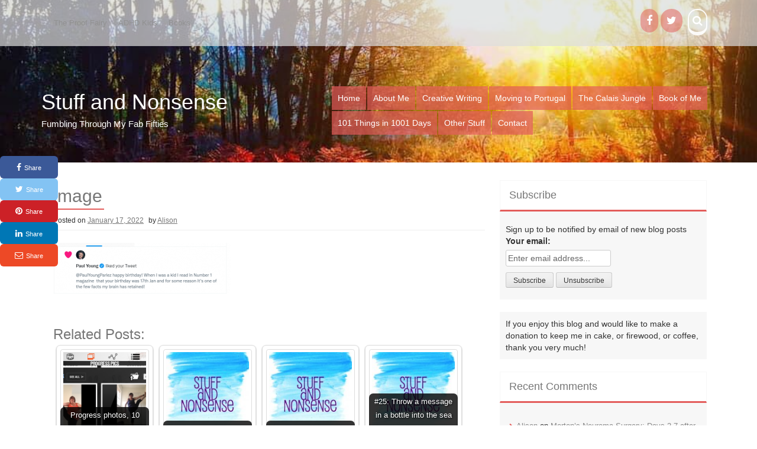

--- FILE ---
content_type: text/html; charset=UTF-8
request_url: http://www.alisonmthompson.co.uk/my-goals-for-2022/image-7
body_size: 78367
content:
<!DOCTYPE html>
<html lang="en-GB">
<head>
    <meta charset="UTF-8">
    <meta name="viewport" content="width=device-width, initial-scale=1">
    <link rel="profile" href="http://gmpg.org/xfn/11">
    <link rel="pingback" href="http://www.alisonmthompson.co.uk/xmlrpc.php">

    <meta name='robots' content='index, follow, max-image-preview:large, max-snippet:-1, max-video-preview:-1' />
	<style>img:is([sizes="auto" i], [sizes^="auto," i]) { contain-intrinsic-size: 3000px 1500px }</style>
	
	<!-- This site is optimized with the Yoast SEO plugin v24.0 - https://yoast.com/wordpress/plugins/seo/ -->
	<title>image - Stuff and Nonsense</title>
	<link rel="canonical" href="http://www.alisonmthompson.co.uk/my-goals-for-2022/image-7/" />
	<meta property="og:locale" content="en_GB" />
	<meta property="og:type" content="article" />
	<meta property="og:title" content="image - Stuff and Nonsense" />
	<meta property="og:url" content="http://www.alisonmthompson.co.uk/my-goals-for-2022/image-7/" />
	<meta property="og:site_name" content="Stuff and Nonsense" />
	<meta property="og:image" content="http://www.alisonmthompson.co.uk/my-goals-for-2022/image-7" />
	<meta property="og:image:width" content="616" />
	<meta property="og:image:height" content="176" />
	<meta property="og:image:type" content="image/png" />
	<meta name="twitter:card" content="summary_large_image" />
	<script type="application/ld+json" class="yoast-schema-graph">{"@context":"https://schema.org","@graph":[{"@type":"WebPage","@id":"http://www.alisonmthompson.co.uk/my-goals-for-2022/image-7/","url":"http://www.alisonmthompson.co.uk/my-goals-for-2022/image-7/","name":"image - Stuff and Nonsense","isPartOf":{"@id":"http://www.alisonmthompson.co.uk/#website"},"primaryImageOfPage":{"@id":"http://www.alisonmthompson.co.uk/my-goals-for-2022/image-7/#primaryimage"},"image":{"@id":"http://www.alisonmthompson.co.uk/my-goals-for-2022/image-7/#primaryimage"},"thumbnailUrl":"http://www.alisonmthompson.co.uk/wp-content/uploads/2022/01/image.png","datePublished":"2022-01-17T12:26:54+00:00","dateModified":"2022-01-17T12:26:54+00:00","breadcrumb":{"@id":"http://www.alisonmthompson.co.uk/my-goals-for-2022/image-7/#breadcrumb"},"inLanguage":"en-GB","potentialAction":[{"@type":"ReadAction","target":["http://www.alisonmthompson.co.uk/my-goals-for-2022/image-7/"]}]},{"@type":"ImageObject","inLanguage":"en-GB","@id":"http://www.alisonmthompson.co.uk/my-goals-for-2022/image-7/#primaryimage","url":"http://www.alisonmthompson.co.uk/wp-content/uploads/2022/01/image.png","contentUrl":"http://www.alisonmthompson.co.uk/wp-content/uploads/2022/01/image.png","width":616,"height":176},{"@type":"BreadcrumbList","@id":"http://www.alisonmthompson.co.uk/my-goals-for-2022/image-7/#breadcrumb","itemListElement":[{"@type":"ListItem","position":1,"name":"Home","item":"http://www.alisonmthompson.co.uk/"},{"@type":"ListItem","position":2,"name":"My Goals for 2022","item":"http://www.alisonmthompson.co.uk/my-goals-for-2022"},{"@type":"ListItem","position":3,"name":"image"}]},{"@type":"WebSite","@id":"http://www.alisonmthompson.co.uk/#website","url":"http://www.alisonmthompson.co.uk/","name":"Stuff and Nonsense","description":"Fumbling Through My Fab Fifties","potentialAction":[{"@type":"SearchAction","target":{"@type":"EntryPoint","urlTemplate":"http://www.alisonmthompson.co.uk/?s={search_term_string}"},"query-input":{"@type":"PropertyValueSpecification","valueRequired":true,"valueName":"search_term_string"}}],"inLanguage":"en-GB"}]}</script>
	<!-- / Yoast SEO plugin. -->


<link rel='dns-prefetch' href='//fonts.googleapis.com' />
<link rel="alternate" type="application/rss+xml" title="Stuff and Nonsense &raquo; Feed" href="http://www.alisonmthompson.co.uk/feed" />
<link rel="alternate" type="application/rss+xml" title="Stuff and Nonsense &raquo; Comments Feed" href="http://www.alisonmthompson.co.uk/comments/feed" />
<link rel="alternate" type="application/rss+xml" title="Stuff and Nonsense &raquo; image Comments Feed" href="http://www.alisonmthompson.co.uk/my-goals-for-2022/image-7/feed" />
<script type="text/javascript">
/* <![CDATA[ */
window._wpemojiSettings = {"baseUrl":"https:\/\/s.w.org\/images\/core\/emoji\/15.0.3\/72x72\/","ext":".png","svgUrl":"https:\/\/s.w.org\/images\/core\/emoji\/15.0.3\/svg\/","svgExt":".svg","source":{"concatemoji":"http:\/\/www.alisonmthompson.co.uk\/wp-includes\/js\/wp-emoji-release.min.js?ver=6.7.4"}};
/*! This file is auto-generated */
!function(i,n){var o,s,e;function c(e){try{var t={supportTests:e,timestamp:(new Date).valueOf()};sessionStorage.setItem(o,JSON.stringify(t))}catch(e){}}function p(e,t,n){e.clearRect(0,0,e.canvas.width,e.canvas.height),e.fillText(t,0,0);var t=new Uint32Array(e.getImageData(0,0,e.canvas.width,e.canvas.height).data),r=(e.clearRect(0,0,e.canvas.width,e.canvas.height),e.fillText(n,0,0),new Uint32Array(e.getImageData(0,0,e.canvas.width,e.canvas.height).data));return t.every(function(e,t){return e===r[t]})}function u(e,t,n){switch(t){case"flag":return n(e,"\ud83c\udff3\ufe0f\u200d\u26a7\ufe0f","\ud83c\udff3\ufe0f\u200b\u26a7\ufe0f")?!1:!n(e,"\ud83c\uddfa\ud83c\uddf3","\ud83c\uddfa\u200b\ud83c\uddf3")&&!n(e,"\ud83c\udff4\udb40\udc67\udb40\udc62\udb40\udc65\udb40\udc6e\udb40\udc67\udb40\udc7f","\ud83c\udff4\u200b\udb40\udc67\u200b\udb40\udc62\u200b\udb40\udc65\u200b\udb40\udc6e\u200b\udb40\udc67\u200b\udb40\udc7f");case"emoji":return!n(e,"\ud83d\udc26\u200d\u2b1b","\ud83d\udc26\u200b\u2b1b")}return!1}function f(e,t,n){var r="undefined"!=typeof WorkerGlobalScope&&self instanceof WorkerGlobalScope?new OffscreenCanvas(300,150):i.createElement("canvas"),a=r.getContext("2d",{willReadFrequently:!0}),o=(a.textBaseline="top",a.font="600 32px Arial",{});return e.forEach(function(e){o[e]=t(a,e,n)}),o}function t(e){var t=i.createElement("script");t.src=e,t.defer=!0,i.head.appendChild(t)}"undefined"!=typeof Promise&&(o="wpEmojiSettingsSupports",s=["flag","emoji"],n.supports={everything:!0,everythingExceptFlag:!0},e=new Promise(function(e){i.addEventListener("DOMContentLoaded",e,{once:!0})}),new Promise(function(t){var n=function(){try{var e=JSON.parse(sessionStorage.getItem(o));if("object"==typeof e&&"number"==typeof e.timestamp&&(new Date).valueOf()<e.timestamp+604800&&"object"==typeof e.supportTests)return e.supportTests}catch(e){}return null}();if(!n){if("undefined"!=typeof Worker&&"undefined"!=typeof OffscreenCanvas&&"undefined"!=typeof URL&&URL.createObjectURL&&"undefined"!=typeof Blob)try{var e="postMessage("+f.toString()+"("+[JSON.stringify(s),u.toString(),p.toString()].join(",")+"));",r=new Blob([e],{type:"text/javascript"}),a=new Worker(URL.createObjectURL(r),{name:"wpTestEmojiSupports"});return void(a.onmessage=function(e){c(n=e.data),a.terminate(),t(n)})}catch(e){}c(n=f(s,u,p))}t(n)}).then(function(e){for(var t in e)n.supports[t]=e[t],n.supports.everything=n.supports.everything&&n.supports[t],"flag"!==t&&(n.supports.everythingExceptFlag=n.supports.everythingExceptFlag&&n.supports[t]);n.supports.everythingExceptFlag=n.supports.everythingExceptFlag&&!n.supports.flag,n.DOMReady=!1,n.readyCallback=function(){n.DOMReady=!0}}).then(function(){return e}).then(function(){var e;n.supports.everything||(n.readyCallback(),(e=n.source||{}).concatemoji?t(e.concatemoji):e.wpemoji&&e.twemoji&&(t(e.twemoji),t(e.wpemoji)))}))}((window,document),window._wpemojiSettings);
/* ]]> */
</script>
<link rel='stylesheet' id='gr-progress-cvdm-style-default-css' href='http://www.alisonmthompson.co.uk/wp-content/plugins/gr-progress/css/style.css?ver=6.7.4' type='text/css' media='all' />
<style id='wp-emoji-styles-inline-css' type='text/css'>

	img.wp-smiley, img.emoji {
		display: inline !important;
		border: none !important;
		box-shadow: none !important;
		height: 1em !important;
		width: 1em !important;
		margin: 0 0.07em !important;
		vertical-align: -0.1em !important;
		background: none !important;
		padding: 0 !important;
	}
</style>
<link rel='stylesheet' id='wp-block-library-css' href='http://www.alisonmthompson.co.uk/wp-includes/css/dist/block-library/style.min.css?ver=6.7.4' type='text/css' media='all' />
<style id='classic-theme-styles-inline-css' type='text/css'>
/*! This file is auto-generated */
.wp-block-button__link{color:#fff;background-color:#32373c;border-radius:9999px;box-shadow:none;text-decoration:none;padding:calc(.667em + 2px) calc(1.333em + 2px);font-size:1.125em}.wp-block-file__button{background:#32373c;color:#fff;text-decoration:none}
</style>
<style id='global-styles-inline-css' type='text/css'>
:root{--wp--preset--aspect-ratio--square: 1;--wp--preset--aspect-ratio--4-3: 4/3;--wp--preset--aspect-ratio--3-4: 3/4;--wp--preset--aspect-ratio--3-2: 3/2;--wp--preset--aspect-ratio--2-3: 2/3;--wp--preset--aspect-ratio--16-9: 16/9;--wp--preset--aspect-ratio--9-16: 9/16;--wp--preset--color--black: #000000;--wp--preset--color--cyan-bluish-gray: #abb8c3;--wp--preset--color--white: #ffffff;--wp--preset--color--pale-pink: #f78da7;--wp--preset--color--vivid-red: #cf2e2e;--wp--preset--color--luminous-vivid-orange: #ff6900;--wp--preset--color--luminous-vivid-amber: #fcb900;--wp--preset--color--light-green-cyan: #7bdcb5;--wp--preset--color--vivid-green-cyan: #00d084;--wp--preset--color--pale-cyan-blue: #8ed1fc;--wp--preset--color--vivid-cyan-blue: #0693e3;--wp--preset--color--vivid-purple: #9b51e0;--wp--preset--gradient--vivid-cyan-blue-to-vivid-purple: linear-gradient(135deg,rgba(6,147,227,1) 0%,rgb(155,81,224) 100%);--wp--preset--gradient--light-green-cyan-to-vivid-green-cyan: linear-gradient(135deg,rgb(122,220,180) 0%,rgb(0,208,130) 100%);--wp--preset--gradient--luminous-vivid-amber-to-luminous-vivid-orange: linear-gradient(135deg,rgba(252,185,0,1) 0%,rgba(255,105,0,1) 100%);--wp--preset--gradient--luminous-vivid-orange-to-vivid-red: linear-gradient(135deg,rgba(255,105,0,1) 0%,rgb(207,46,46) 100%);--wp--preset--gradient--very-light-gray-to-cyan-bluish-gray: linear-gradient(135deg,rgb(238,238,238) 0%,rgb(169,184,195) 100%);--wp--preset--gradient--cool-to-warm-spectrum: linear-gradient(135deg,rgb(74,234,220) 0%,rgb(151,120,209) 20%,rgb(207,42,186) 40%,rgb(238,44,130) 60%,rgb(251,105,98) 80%,rgb(254,248,76) 100%);--wp--preset--gradient--blush-light-purple: linear-gradient(135deg,rgb(255,206,236) 0%,rgb(152,150,240) 100%);--wp--preset--gradient--blush-bordeaux: linear-gradient(135deg,rgb(254,205,165) 0%,rgb(254,45,45) 50%,rgb(107,0,62) 100%);--wp--preset--gradient--luminous-dusk: linear-gradient(135deg,rgb(255,203,112) 0%,rgb(199,81,192) 50%,rgb(65,88,208) 100%);--wp--preset--gradient--pale-ocean: linear-gradient(135deg,rgb(255,245,203) 0%,rgb(182,227,212) 50%,rgb(51,167,181) 100%);--wp--preset--gradient--electric-grass: linear-gradient(135deg,rgb(202,248,128) 0%,rgb(113,206,126) 100%);--wp--preset--gradient--midnight: linear-gradient(135deg,rgb(2,3,129) 0%,rgb(40,116,252) 100%);--wp--preset--font-size--small: 13px;--wp--preset--font-size--medium: 20px;--wp--preset--font-size--large: 36px;--wp--preset--font-size--x-large: 42px;--wp--preset--spacing--20: 0.44rem;--wp--preset--spacing--30: 0.67rem;--wp--preset--spacing--40: 1rem;--wp--preset--spacing--50: 1.5rem;--wp--preset--spacing--60: 2.25rem;--wp--preset--spacing--70: 3.38rem;--wp--preset--spacing--80: 5.06rem;--wp--preset--shadow--natural: 6px 6px 9px rgba(0, 0, 0, 0.2);--wp--preset--shadow--deep: 12px 12px 50px rgba(0, 0, 0, 0.4);--wp--preset--shadow--sharp: 6px 6px 0px rgba(0, 0, 0, 0.2);--wp--preset--shadow--outlined: 6px 6px 0px -3px rgba(255, 255, 255, 1), 6px 6px rgba(0, 0, 0, 1);--wp--preset--shadow--crisp: 6px 6px 0px rgba(0, 0, 0, 1);}:where(.is-layout-flex){gap: 0.5em;}:where(.is-layout-grid){gap: 0.5em;}body .is-layout-flex{display: flex;}.is-layout-flex{flex-wrap: wrap;align-items: center;}.is-layout-flex > :is(*, div){margin: 0;}body .is-layout-grid{display: grid;}.is-layout-grid > :is(*, div){margin: 0;}:where(.wp-block-columns.is-layout-flex){gap: 2em;}:where(.wp-block-columns.is-layout-grid){gap: 2em;}:where(.wp-block-post-template.is-layout-flex){gap: 1.25em;}:where(.wp-block-post-template.is-layout-grid){gap: 1.25em;}.has-black-color{color: var(--wp--preset--color--black) !important;}.has-cyan-bluish-gray-color{color: var(--wp--preset--color--cyan-bluish-gray) !important;}.has-white-color{color: var(--wp--preset--color--white) !important;}.has-pale-pink-color{color: var(--wp--preset--color--pale-pink) !important;}.has-vivid-red-color{color: var(--wp--preset--color--vivid-red) !important;}.has-luminous-vivid-orange-color{color: var(--wp--preset--color--luminous-vivid-orange) !important;}.has-luminous-vivid-amber-color{color: var(--wp--preset--color--luminous-vivid-amber) !important;}.has-light-green-cyan-color{color: var(--wp--preset--color--light-green-cyan) !important;}.has-vivid-green-cyan-color{color: var(--wp--preset--color--vivid-green-cyan) !important;}.has-pale-cyan-blue-color{color: var(--wp--preset--color--pale-cyan-blue) !important;}.has-vivid-cyan-blue-color{color: var(--wp--preset--color--vivid-cyan-blue) !important;}.has-vivid-purple-color{color: var(--wp--preset--color--vivid-purple) !important;}.has-black-background-color{background-color: var(--wp--preset--color--black) !important;}.has-cyan-bluish-gray-background-color{background-color: var(--wp--preset--color--cyan-bluish-gray) !important;}.has-white-background-color{background-color: var(--wp--preset--color--white) !important;}.has-pale-pink-background-color{background-color: var(--wp--preset--color--pale-pink) !important;}.has-vivid-red-background-color{background-color: var(--wp--preset--color--vivid-red) !important;}.has-luminous-vivid-orange-background-color{background-color: var(--wp--preset--color--luminous-vivid-orange) !important;}.has-luminous-vivid-amber-background-color{background-color: var(--wp--preset--color--luminous-vivid-amber) !important;}.has-light-green-cyan-background-color{background-color: var(--wp--preset--color--light-green-cyan) !important;}.has-vivid-green-cyan-background-color{background-color: var(--wp--preset--color--vivid-green-cyan) !important;}.has-pale-cyan-blue-background-color{background-color: var(--wp--preset--color--pale-cyan-blue) !important;}.has-vivid-cyan-blue-background-color{background-color: var(--wp--preset--color--vivid-cyan-blue) !important;}.has-vivid-purple-background-color{background-color: var(--wp--preset--color--vivid-purple) !important;}.has-black-border-color{border-color: var(--wp--preset--color--black) !important;}.has-cyan-bluish-gray-border-color{border-color: var(--wp--preset--color--cyan-bluish-gray) !important;}.has-white-border-color{border-color: var(--wp--preset--color--white) !important;}.has-pale-pink-border-color{border-color: var(--wp--preset--color--pale-pink) !important;}.has-vivid-red-border-color{border-color: var(--wp--preset--color--vivid-red) !important;}.has-luminous-vivid-orange-border-color{border-color: var(--wp--preset--color--luminous-vivid-orange) !important;}.has-luminous-vivid-amber-border-color{border-color: var(--wp--preset--color--luminous-vivid-amber) !important;}.has-light-green-cyan-border-color{border-color: var(--wp--preset--color--light-green-cyan) !important;}.has-vivid-green-cyan-border-color{border-color: var(--wp--preset--color--vivid-green-cyan) !important;}.has-pale-cyan-blue-border-color{border-color: var(--wp--preset--color--pale-cyan-blue) !important;}.has-vivid-cyan-blue-border-color{border-color: var(--wp--preset--color--vivid-cyan-blue) !important;}.has-vivid-purple-border-color{border-color: var(--wp--preset--color--vivid-purple) !important;}.has-vivid-cyan-blue-to-vivid-purple-gradient-background{background: var(--wp--preset--gradient--vivid-cyan-blue-to-vivid-purple) !important;}.has-light-green-cyan-to-vivid-green-cyan-gradient-background{background: var(--wp--preset--gradient--light-green-cyan-to-vivid-green-cyan) !important;}.has-luminous-vivid-amber-to-luminous-vivid-orange-gradient-background{background: var(--wp--preset--gradient--luminous-vivid-amber-to-luminous-vivid-orange) !important;}.has-luminous-vivid-orange-to-vivid-red-gradient-background{background: var(--wp--preset--gradient--luminous-vivid-orange-to-vivid-red) !important;}.has-very-light-gray-to-cyan-bluish-gray-gradient-background{background: var(--wp--preset--gradient--very-light-gray-to-cyan-bluish-gray) !important;}.has-cool-to-warm-spectrum-gradient-background{background: var(--wp--preset--gradient--cool-to-warm-spectrum) !important;}.has-blush-light-purple-gradient-background{background: var(--wp--preset--gradient--blush-light-purple) !important;}.has-blush-bordeaux-gradient-background{background: var(--wp--preset--gradient--blush-bordeaux) !important;}.has-luminous-dusk-gradient-background{background: var(--wp--preset--gradient--luminous-dusk) !important;}.has-pale-ocean-gradient-background{background: var(--wp--preset--gradient--pale-ocean) !important;}.has-electric-grass-gradient-background{background: var(--wp--preset--gradient--electric-grass) !important;}.has-midnight-gradient-background{background: var(--wp--preset--gradient--midnight) !important;}.has-small-font-size{font-size: var(--wp--preset--font-size--small) !important;}.has-medium-font-size{font-size: var(--wp--preset--font-size--medium) !important;}.has-large-font-size{font-size: var(--wp--preset--font-size--large) !important;}.has-x-large-font-size{font-size: var(--wp--preset--font-size--x-large) !important;}
:where(.wp-block-post-template.is-layout-flex){gap: 1.25em;}:where(.wp-block-post-template.is-layout-grid){gap: 1.25em;}
:where(.wp-block-columns.is-layout-flex){gap: 2em;}:where(.wp-block-columns.is-layout-grid){gap: 2em;}
:root :where(.wp-block-pullquote){font-size: 1.5em;line-height: 1.6;}
</style>
<link rel='stylesheet' id='wp-post-navigation-style-css' href='http://www.alisonmthompson.co.uk/wp-content/plugins/wp-post-navigation/style.css?ver=6.7.4' type='text/css' media='all' />
<link rel='stylesheet' id='crp-style-rounded-thumbs-css' href='http://www.alisonmthompson.co.uk/wp-content/plugins/contextual-related-posts/css/rounded-thumbs.min.css?ver=3.5.5' type='text/css' media='all' />
<style id='crp-style-rounded-thumbs-inline-css' type='text/css'>

			.crp_related.crp-rounded-thumbs a {
				width: 150px;
                height: 150px;
				text-decoration: none;
			}
			.crp_related.crp-rounded-thumbs img {
				max-width: 150px;
				margin: auto;
			}
			.crp_related.crp-rounded-thumbs .crp_title {
				width: 100%;
			}
			
</style>
<link rel='stylesheet' id='aldehyde-style-css' href='http://www.alisonmthompson.co.uk/wp-content/themes/aldehyde/style.css?ver=121212' type='text/css' media='all' />
<link rel='stylesheet' id='aldehyde-title-font-css' href='//fonts.googleapis.com/css?family=Raleway&#038;ver=6.7.4' type='text/css' media='all' />
<link rel='stylesheet' id='aldehyde-body-font-css' href='//fonts.googleapis.com/css?family=Khula&#038;ver=6.7.4' type='text/css' media='all' />
<link rel='stylesheet' id='aldehyde-fontawesome-style-css' href='http://www.alisonmthompson.co.uk/wp-content/themes/aldehyde/assets/font-awesome/css/font-awesome.min.css?ver=6.7.4' type='text/css' media='all' />
<link rel='stylesheet' id='aldehyde-nivo-style-css' href='http://www.alisonmthompson.co.uk/wp-content/themes/aldehyde/assets/css/nivo-slider.css?ver=6.7.4' type='text/css' media='all' />
<link rel='stylesheet' id='aldehyde-nivo-skin-style-css' href='http://www.alisonmthompson.co.uk/wp-content/themes/aldehyde/assets/css/nivo-default/default.css?ver=6.7.4' type='text/css' media='all' />
<link rel='stylesheet' id='aldehyde-bootstrap-style-css' href='http://www.alisonmthompson.co.uk/wp-content/themes/aldehyde/assets/bootstrap/css/bootstrap.min.css?ver=6.7.4' type='text/css' media='all' />
<link rel='stylesheet' id='aldehyde-hover-style-css' href='http://www.alisonmthompson.co.uk/wp-content/themes/aldehyde/assets/css/hover.min.css?ver=6.7.4' type='text/css' media='all' />
<link rel='stylesheet' id='aldehyde-slicknav-css' href='http://www.alisonmthompson.co.uk/wp-content/themes/aldehyde/assets/css/slicknav.css?ver=6.7.4' type='text/css' media='all' />
<link rel='stylesheet' id='aldehyde-main-theme-style-css' href='http://www.alisonmthompson.co.uk/wp-content/themes/aldehyde/assets/theme-styles/css/red.css?ver=1587373974' type='text/css' media='all' />
<link rel='stylesheet' id='ssbs-fa-css' href='http://www.alisonmthompson.co.uk/wp-content/plugins/social-share-buttons-by-supsystic/src/SocialSharing/Projects/assets/css/fa-ssbs.css' type='text/css' media='all' />
<link rel='stylesheet' id='sss-base-css' href='http://www.alisonmthompson.co.uk/wp-content/plugins/social-share-buttons-by-supsystic/src/SocialSharing/Projects/assets/css/base.css' type='text/css' media='all' />
<link rel='stylesheet' id='sss-animate-css' href='http://www.alisonmthompson.co.uk/wp-content/plugins/social-share-buttons-by-supsystic/src/SocialSharing/Projects/assets/css/animate.min.css' type='text/css' media='all' />
<link rel='stylesheet' id='sss-tooltipster-main-css' href='http://www.alisonmthompson.co.uk/wp-content/plugins/social-share-buttons-by-supsystic/src/SocialSharing/Projects/assets/css/tooltipster.css' type='text/css' media='all' />
<link rel='stylesheet' id='sss-brand-icons-css' href='http://www.alisonmthompson.co.uk/wp-content/plugins/social-share-buttons-by-supsystic/src/SocialSharing/Projects/assets/css/buttons/brand-icons.css' type='text/css' media='all' />
<link rel='stylesheet' id='sss-tooltipster-shadow-css' href='http://www.alisonmthompson.co.uk/wp-content/plugins/social-share-buttons-by-supsystic/src/SocialSharing/Projects/assets/css/tooltipster-shadow.css' type='text/css' media='all' />
<script type="text/javascript" id="ssbs-nonce-js-after">
/* <![CDATA[ */
var sss_nonce_frontend = "da73601b16"
/* ]]> */
</script>
<script type="text/javascript" id="jquery-core-js-extra">
/* <![CDATA[ */
var theme_data = {"themeLogo":["http:\/\/www.alisonmthompson.co.uk\/wp-content\/uploads\/2022\/01\/image-150x150.png",150,150,true]};
/* ]]> */
</script>
<script type="text/javascript" src="http://www.alisonmthompson.co.uk/wp-includes/js/jquery/jquery.min.js?ver=3.7.1" id="jquery-core-js"></script>
<script type="text/javascript" src="http://www.alisonmthompson.co.uk/wp-includes/js/jquery/jquery-migrate.min.js?ver=3.4.1" id="jquery-migrate-js"></script>
<script type="text/javascript" src="http://www.alisonmthompson.co.uk/wp-content/themes/aldehyde/js/custom.js?ver=6.7.4" id="aldehyde-custom-js-js"></script>
<script type="text/javascript" src="http://www.alisonmthompson.co.uk/wp-content/plugins/social-share-buttons-by-supsystic/src/SocialSharing/Projects/assets/js/frontend.js" id="sss-frontend-js"></script>
<script type="text/javascript" src="http://www.alisonmthompson.co.uk/wp-content/plugins/social-share-buttons-by-supsystic/src/SocialSharing/Projects/assets/js/jquery.tooltipster.min.js" id="sss-tooltipster-scripts-js"></script>
<script type="text/javascript" src="http://www.alisonmthompson.co.uk/wp-content/plugins/social-share-buttons-by-supsystic/src/SocialSharing/Projects/assets/js/jquery.bpopup.min.js" id="sss-bpopup-js"></script>
<script type="text/javascript" src="http://www.alisonmthompson.co.uk/wp-content/plugins/social-share-buttons-by-supsystic/src/SocialSharing/Shares/assets/js/share.js?ver=2.2.9" id="social-sharing-share-js"></script>
<link rel="https://api.w.org/" href="http://www.alisonmthompson.co.uk/wp-json/" /><link rel="alternate" title="JSON" type="application/json" href="http://www.alisonmthompson.co.uk/wp-json/wp/v2/media/4356" /><link rel="EditURI" type="application/rsd+xml" title="RSD" href="http://www.alisonmthompson.co.uk/xmlrpc.php?rsd" />
<meta name="generator" content="WordPress 6.7.4" />
<link rel='shortlink' href='http://www.alisonmthompson.co.uk/?p=4356' />
<link rel="alternate" title="oEmbed (JSON)" type="application/json+oembed" href="http://www.alisonmthompson.co.uk/wp-json/oembed/1.0/embed?url=http%3A%2F%2Fwww.alisonmthompson.co.uk%2Fmy-goals-for-2022%2Fimage-7" />
<link rel="alternate" title="oEmbed (XML)" type="text/xml+oembed" href="http://www.alisonmthompson.co.uk/wp-json/oembed/1.0/embed?url=http%3A%2F%2Fwww.alisonmthompson.co.uk%2Fmy-goals-for-2022%2Fimage-7&#038;format=xml" />
<style type="text/css">
					.wp-post-navigation a{
					text-decoration: none;
font:bold 16px sans-serif, arial;
color: #666;
					}
				 </style><style id='custom-css-mods'>#masthead #site-logo img { transform-origin: left; }#masthead h2.site-description { color: #ffffff; }</style><style type="text/css">.recentcomments a{display:inline !important;padding:0 !important;margin:0 !important;}</style><link rel="icon" href="http://www.alisonmthompson.co.uk/wp-content/uploads/2018/03/cropped-28056317_10155900334787110_7186771542046760823_n-32x32.jpg" sizes="32x32" />
<link rel="icon" href="http://www.alisonmthompson.co.uk/wp-content/uploads/2018/03/cropped-28056317_10155900334787110_7186771542046760823_n-192x192.jpg" sizes="192x192" />
<link rel="apple-touch-icon" href="http://www.alisonmthompson.co.uk/wp-content/uploads/2018/03/cropped-28056317_10155900334787110_7186771542046760823_n-180x180.jpg" />
<meta name="msapplication-TileImage" content="http://www.alisonmthompson.co.uk/wp-content/uploads/2018/03/cropped-28056317_10155900334787110_7186771542046760823_n-270x270.jpg" />
</head>
<body class="attachment attachment-template-default single single-attachment postid-4356 attachmentid-4356 attachment-png">

<div id="page" class="hfeed site">

	<a class="skip-link screen-reader-text" href="#content">Skip to content</a>

    <div id="jumbosearch">
    <span class="fa fa-remove closeicon"></span>
    <div class="form">
        <form role="search" method="get" class="search-form" action="http://www.alisonmthompson.co.uk/">
				<label>
					<span class="screen-reader-text">Search for:</span>
					<input type="search" class="search-field" placeholder="Search &hellip;" value="" name="s" />
				</label>
				<input type="submit" class="search-submit" value="Search" />
			</form>    </div>
</div>
    <header id="masthead" class="site-header" role="banner" data-parallax="scroll" data-image-src="http://www.alisonmthompson.co.uk/wp-content/uploads/2021/01/banner-photo.jpg" data-position-x="center;" >

    <div id="top-bar">
    <div class="container">
        <div id="top-menu">
            <div class="menu-other-websites-container"><ul id="menu-other-websites" class="menu"><li id="menu-item-3847" class="menu-item menu-item-type-custom menu-item-object-custom menu-item-3847"><a href="http://www.theprooffairy.com">The Proof Fairy</a></li>
<li id="menu-item-3848" class="menu-item menu-item-type-custom menu-item-object-custom menu-item-3848"><a href="http://www.adhdkids.org.uk">ADHD Kids</a></li>
<li id="menu-item-3849" class="menu-item menu-item-type-custom menu-item-object-custom menu-item-3849"><a href="https://www.goodreads.com/author/show/7032109.Alison_M_Thompson">Books</a></li>
</ul></div>        </div>
        <div class="social-icons">
            	<a class="style1" href="https://www.facebook.com/alisonuk"><i class="fa fa-facebook"></i></a>
		<a class="style1" href="http://www.twitter.com/proof_fairy"><i class="fa fa-twitter"></i></a>
	            <a id="searchicon" class="hvr-buzz">
                <i class="fa fa-search"></i>
            </a>
        </div>
    </div>
</div>

    <div class="container">
                <div class="site-branding col-md-4">
                        <div id="text-title-desc">
                <h1 class="site-title title-font"><a href="http://www.alisonmthompson.co.uk/" rel="home">Stuff and Nonsense</a></h1>
                <h2 class="site-description">Fumbling Through My Fab Fifties</h2>
            </div>
        </div>


        <nav id="site-navigation" class="main-navigation col-md-8" role="navigation">
            <div class="menu-main-menu-container"><ul id="menu-main-menu" class="menu"><li id="menu-item-3486" class="menu-item menu-item-type-custom menu-item-object-custom menu-item-home menu-item-3486"><a href="http://www.alisonmthompson.co.uk">Home</a></li>
<li id="menu-item-3665" class="menu-item menu-item-type-post_type menu-item-object-page menu-item-3665"><a href="http://www.alisonmthompson.co.uk/about-2">About Me</a></li>
<li id="menu-item-4433" class="menu-item menu-item-type-custom menu-item-object-custom menu-item-has-children menu-item-4433"><a href="#">Creative Writing</a>
<ul class="sub-menu">
	<li id="menu-item-4434" class="menu-item menu-item-type-taxonomy menu-item-object-category menu-item-4434"><a href="http://www.alisonmthompson.co.uk/category/flash-fiction-and-short-stories">Flash Fiction and Short Stories</a></li>
	<li id="menu-item-4453" class="menu-item menu-item-type-taxonomy menu-item-object-category menu-item-4453"><a href="http://www.alisonmthompson.co.uk/category/poetry">Poetry</a></li>
</ul>
</li>
<li id="menu-item-3735" class="menu-item menu-item-type-taxonomy menu-item-object-category menu-item-3735"><a href="http://www.alisonmthompson.co.uk/category/portugal">Moving to Portugal</a></li>
<li id="menu-item-3487" class="menu-item menu-item-type-taxonomy menu-item-object-category menu-item-3487"><a href="http://www.alisonmthompson.co.uk/category/calais-refugees" title="Calais">The Calais Jungle</a></li>
<li id="menu-item-4361" class="menu-item menu-item-type-taxonomy menu-item-object-category menu-item-4361"><a href="http://www.alisonmthompson.co.uk/category/book-of-me">Book of Me</a></li>
<li id="menu-item-4198" class="menu-item menu-item-type-post_type menu-item-object-page menu-item-4198"><a href="http://www.alisonmthompson.co.uk/my-101-things-in-1001-days-4th-list">101 Things in 1001 Days</a></li>
<li id="menu-item-3666" class="menu-item menu-item-type-custom menu-item-object-custom menu-item-has-children menu-item-3666"><a href="#">Other Stuff</a>
<ul class="sub-menu">
	<li id="menu-item-3729" class="menu-item menu-item-type-taxonomy menu-item-object-category menu-item-3729"><a href="http://www.alisonmthompson.co.uk/category/news">News Comment</a></li>
	<li id="menu-item-3726" class="menu-item menu-item-type-taxonomy menu-item-object-category menu-item-3726"><a href="http://www.alisonmthompson.co.uk/category/blog">General / Misc.</a></li>
	<li id="menu-item-3722" class="menu-item menu-item-type-taxonomy menu-item-object-category menu-item-3722"><a href="http://www.alisonmthompson.co.uk/category/activism">Activism</a></li>
	<li id="menu-item-3723" class="menu-item menu-item-type-taxonomy menu-item-object-category menu-item-3723"><a href="http://www.alisonmthompson.co.uk/category/business">Business</a></li>
	<li id="menu-item-4362" class="menu-item menu-item-type-taxonomy menu-item-object-category menu-item-4362"><a href="http://www.alisonmthompson.co.uk/category/art-journal">Crafting</a></li>
	<li id="menu-item-3724" class="menu-item menu-item-type-taxonomy menu-item-object-category menu-item-3724"><a href="http://www.alisonmthompson.co.uk/category/dallas-diaries">Dallas Diaries</a></li>
	<li id="menu-item-3725" class="menu-item menu-item-type-taxonomy menu-item-object-category menu-item-3725"><a href="http://www.alisonmthompson.co.uk/category/football-2">Football</a></li>
	<li id="menu-item-3657" class="menu-item menu-item-type-taxonomy menu-item-object-category menu-item-3657"><a href="http://www.alisonmthompson.co.uk/category/healthy-living">Healthy Living</a></li>
	<li id="menu-item-3728" class="menu-item menu-item-type-taxonomy menu-item-object-category menu-item-3728"><a href="http://www.alisonmthompson.co.uk/category/music">Music</a></li>
	<li id="menu-item-3730" class="menu-item menu-item-type-taxonomy menu-item-object-category menu-item-3730"><a href="http://www.alisonmthompson.co.uk/category/parenting-2">Parenting</a></li>
	<li id="menu-item-3731" class="menu-item menu-item-type-taxonomy menu-item-object-category menu-item-3731"><a href="http://www.alisonmthompson.co.uk/category/pics">Pics</a></li>
	<li id="menu-item-3658" class="menu-item menu-item-type-taxonomy menu-item-object-category menu-item-3658"><a href="http://www.alisonmthompson.co.uk/category/reviews">Reviews</a></li>
</ul>
</li>
<li id="menu-item-3733" class="menu-item menu-item-type-post_type menu-item-object-page menu-item-3733"><a href="http://www.alisonmthompson.co.uk/contact">Contact</a></li>
</ul></div>        </nav><!-- #site-navigation -->
        <div id="slickmenu"></div>

    </div>	<!--container-->

    	   
</header><!-- #masthead -->

	<div class="mega-container" >
		
		


		<div id="content" class="site-content container">
	<div id="primary-mono" class="content-area col-md-8">
		<main id="main" class="site-main" role="main">

		
			
<article id="post-4356" class="post-4356 attachment type-attachment status-inherit hentry">
	<header class="entry-header">
		<h1 class="entry-title">image</h1>		
		
		<div class="entry-meta">
			<span class="posted-on">Posted on <a href="http://www.alisonmthompson.co.uk/my-goals-for-2022/image-7" rel="bookmark"><time class="entry-date published updated" datetime="2022-01-17T13:26:54+01:00">January 17, 2022</time></a></span><span class="byline"> by <span class="author vcard"><a class="url fn n" href="http://www.alisonmthompson.co.uk/author/alisonn">Alison</a></span></span>		</div><!-- .entry-meta -->
	</header><!-- .entry-header -->

	<div id="featured-image">
					</div>
			
			
	<div class="entry-content">
		<div data-animation="no-animation" data-icons-animation="no-animation" data-overlay="" data-change-size="" data-button-size="1" style="font-size:1em!important;display:none;" class="supsystic-social-sharing supsystic-social-sharing-package-flat supsystic-social-sharing-show-only-on-mobile supsystic-social-sharing-content supsystic-social-sharing-content-align-center" data-text=""><a data-networks="[]" class="social-sharing-button sharer-flat sharer-flat-1 counter-standard without-counter facebook" target="_blank" title="Facebook" href="http://www.facebook.com/sharer.php?u=http%3A%2F%2Fwww.alisonmthompson.co.uk%2Fmy-goals-for-2022%2Fimage-7" data-main-href="http://www.facebook.com/sharer.php?u={url}" data-nid="1" data-name="" data-pid="2" data-post-id="4356" data-url="http://www.alisonmthompson.co.uk/wp-admin/admin-ajax.php" rel="nofollow" data-mailto=""><i class="fa-ssbs fa-ssbs-fw fa-ssbs-facebook"></i><div class="counter-wrap standard"><span class="counter">0</span></div></a><a data-networks="[]" class="social-sharing-button sharer-flat sharer-flat-1 counter-standard without-counter twitter" target="_blank" title="Twitter" href="https://twitter.com/share?url=http%3A%2F%2Fwww.alisonmthompson.co.uk%2Fmy-goals-for-2022%2Fimage-7&text=image" data-main-href="https://twitter.com/share?url={url}&text={title}" data-nid="2" data-name="" data-pid="2" data-post-id="4356" data-url="http://www.alisonmthompson.co.uk/wp-admin/admin-ajax.php" rel="nofollow" data-mailto=""><i class="fa-ssbs fa-ssbs-fw fa-ssbs-twitter"></i><div class="counter-wrap standard"><span class="counter">0</span></div></a><a data-networks="[]" class="social-sharing-button sharer-flat sharer-flat-1 counter-standard without-counter pinterest" target="_blank" title="Pinterest" href="http://pinterest.com/pin/create/link/?url=http%3A%2F%2Fwww.alisonmthompson.co.uk%2Fmy-goals-for-2022%2Fimage-7&description=image" data-main-href="http://pinterest.com/pin/create/link/?url={url}&description={title}" data-nid="7" data-name="" data-pid="2" data-post-id="4356" data-url="http://www.alisonmthompson.co.uk/wp-admin/admin-ajax.php" rel="nofollow" data-mailto=""><i class="fa-ssbs fa-ssbs-fw fa-ssbs-pinterest"></i><div class="counter-wrap standard"><span class="counter">0</span></div></a><a data-networks="[]" class="social-sharing-button sharer-flat sharer-flat-1 counter-standard without-counter linkedin" target="_blank" title="Linkedin" href="https://www.linkedin.com/shareArticle?mini=true&title=image&url=http%3A%2F%2Fwww.alisonmthompson.co.uk%2Fmy-goals-for-2022%2Fimage-7" data-main-href="https://www.linkedin.com/shareArticle?mini=true&title={title}&url={url}" data-nid="13" data-name="" data-pid="2" data-post-id="4356" data-url="http://www.alisonmthompson.co.uk/wp-admin/admin-ajax.php" rel="nofollow" data-mailto=""><i class="fa-ssbs fa-ssbs-fw fa-ssbs-linkedin"></i><div class="counter-wrap standard"><span class="counter">0</span></div></a><a data-networks="[]" class="social-sharing-button sharer-flat sharer-flat-1 counter-standard without-counter mail" target="_blank" title="Mail" href="#" data-main-href="#" data-nid="16" data-name="" data-pid="2" data-post-id="4356" data-url="http://www.alisonmthompson.co.uk/wp-admin/admin-ajax.php" rel="nofollow" data-mailto=""><i class="fa-ssbs fa-ssbs-fw fa-ssbs-envelope-o"></i><div class="counter-wrap standard"><span class="counter">0</span></div></a></div><p class="attachment"><a href='http://www.alisonmthompson.co.uk/wp-content/uploads/2022/01/image.png'><img decoding="async" width="300" height="86" src="http://www.alisonmthompson.co.uk/wp-content/uploads/2022/01/image-300x86.png" class="attachment-medium size-medium" alt="" srcset="http://www.alisonmthompson.co.uk/wp-content/uploads/2022/01/image-300x86.png 300w, http://www.alisonmthompson.co.uk/wp-content/uploads/2022/01/image.png 616w" sizes="(max-width: 300px) 100vw, 300px" /></a></p>
<div class="wp-post-navigation">
									   <div class="wp-post-navigation-pre">
									   
									   </div>
									   <div class="wp-post-navigation-next">
									   
									   </div>
									</div><div class="crp_related     crp-rounded-thumbs"><h3>Related Posts:</h3><ul><li><a href="http://www.alisonmthompson.co.uk/progress-photos-10-months-on"     class="crp_link post-3640"><figure><img decoding="async"  width="150" height="150"  src="http://www.alisonmthompson.co.uk/wp-content/uploads/2017/03/2017-03-08-15.34.30-150x150.png" class="crp_featured crp_thumb thumbnail" alt="2017-03-08 15.34.30" title="Progress photos, 10 months on" /></figure><span class="crp_title">Progress photos, 10 months on</span></a></li><li><a href="http://www.alisonmthompson.co.uk/101-in-1001-beers-no-2-and-3"     class="crp_link post-1177"><figure><img decoding="async"  width="150" height="150"  src="http://www.alisonmthompson.co.uk/wp-content/uploads/2013/07/cropped-image-150x150.jpg" class="crp_featured crp_thumb thumbnail" alt="cropped-image.jpg" title="(#73) Beers no.2 and 3" srcset="http://www.alisonmthompson.co.uk/wp-content/uploads/2013/07/cropped-image-150x150.jpg 150w, http://www.alisonmthompson.co.uk/wp-content/uploads/2013/07/cropped-image-300x300.jpg 300w, http://www.alisonmthompson.co.uk/wp-content/uploads/2013/07/cropped-image-270x270.jpg 270w, http://www.alisonmthompson.co.uk/wp-content/uploads/2013/07/cropped-image-192x192.jpg 192w, http://www.alisonmthompson.co.uk/wp-content/uploads/2013/07/cropped-image-180x180.jpg 180w, http://www.alisonmthompson.co.uk/wp-content/uploads/2013/07/cropped-image-32x32.jpg 32w, http://www.alisonmthompson.co.uk/wp-content/uploads/2013/07/cropped-image.jpg 512w" sizes="(max-width: 150px) 100vw, 150px" srcset="http://www.alisonmthompson.co.uk/wp-content/uploads/2013/07/cropped-image-150x150.jpg 150w, http://www.alisonmthompson.co.uk/wp-content/uploads/2013/07/cropped-image-300x300.jpg 300w, http://www.alisonmthompson.co.uk/wp-content/uploads/2013/07/cropped-image-270x270.jpg 270w, http://www.alisonmthompson.co.uk/wp-content/uploads/2013/07/cropped-image-192x192.jpg 192w, http://www.alisonmthompson.co.uk/wp-content/uploads/2013/07/cropped-image-180x180.jpg 180w, http://www.alisonmthompson.co.uk/wp-content/uploads/2013/07/cropped-image-32x32.jpg 32w, http://www.alisonmthompson.co.uk/wp-content/uploads/2013/07/cropped-image.jpg 512w" /></figure><span class="crp_title">(#73) Beers no.2 and 3</span></a></li><li><a href="http://www.alisonmthompson.co.uk/beers-4-and-5"     class="crp_link post-1324"><figure><img loading="lazy" decoding="async"  width="150" height="150"  src="http://www.alisonmthompson.co.uk/wp-content/uploads/2013/07/cropped-image-150x150.jpg" class="crp_featured crp_thumb thumbnail" alt="cropped-image.jpg" title="Beers #4 and 5" srcset="http://www.alisonmthompson.co.uk/wp-content/uploads/2013/07/cropped-image-150x150.jpg 150w, http://www.alisonmthompson.co.uk/wp-content/uploads/2013/07/cropped-image-300x300.jpg 300w, http://www.alisonmthompson.co.uk/wp-content/uploads/2013/07/cropped-image-270x270.jpg 270w, http://www.alisonmthompson.co.uk/wp-content/uploads/2013/07/cropped-image-192x192.jpg 192w, http://www.alisonmthompson.co.uk/wp-content/uploads/2013/07/cropped-image-180x180.jpg 180w, http://www.alisonmthompson.co.uk/wp-content/uploads/2013/07/cropped-image-32x32.jpg 32w, http://www.alisonmthompson.co.uk/wp-content/uploads/2013/07/cropped-image.jpg 512w" sizes="auto, (max-width: 150px) 100vw, 150px" srcset="http://www.alisonmthompson.co.uk/wp-content/uploads/2013/07/cropped-image-150x150.jpg 150w, http://www.alisonmthompson.co.uk/wp-content/uploads/2013/07/cropped-image-300x300.jpg 300w, http://www.alisonmthompson.co.uk/wp-content/uploads/2013/07/cropped-image-270x270.jpg 270w, http://www.alisonmthompson.co.uk/wp-content/uploads/2013/07/cropped-image-192x192.jpg 192w, http://www.alisonmthompson.co.uk/wp-content/uploads/2013/07/cropped-image-180x180.jpg 180w, http://www.alisonmthompson.co.uk/wp-content/uploads/2013/07/cropped-image-32x32.jpg 32w, http://www.alisonmthompson.co.uk/wp-content/uploads/2013/07/cropped-image.jpg 512w" /></figure><span class="crp_title">Beers #4 and 5</span></a></li><li><a href="http://www.alisonmthompson.co.uk/101-things-in-1001-days-2/101-in-1001/25-message-in-a-bottle"     class="crp_link page-978"><figure><img loading="lazy" decoding="async"  width="150" height="150"  src="http://www.alisonmthompson.co.uk/wp-content/uploads/2013/07/cropped-image-150x150.jpg" class="crp_featured crp_thumb thumbnail" alt="cropped-image.jpg" title="#25: Throw a message in a bottle into the sea COMPLETED" srcset="http://www.alisonmthompson.co.uk/wp-content/uploads/2013/07/cropped-image-150x150.jpg 150w, http://www.alisonmthompson.co.uk/wp-content/uploads/2013/07/cropped-image-300x300.jpg 300w, http://www.alisonmthompson.co.uk/wp-content/uploads/2013/07/cropped-image-270x270.jpg 270w, http://www.alisonmthompson.co.uk/wp-content/uploads/2013/07/cropped-image-192x192.jpg 192w, http://www.alisonmthompson.co.uk/wp-content/uploads/2013/07/cropped-image-180x180.jpg 180w, http://www.alisonmthompson.co.uk/wp-content/uploads/2013/07/cropped-image-32x32.jpg 32w, http://www.alisonmthompson.co.uk/wp-content/uploads/2013/07/cropped-image.jpg 512w" sizes="auto, (max-width: 150px) 100vw, 150px" srcset="http://www.alisonmthompson.co.uk/wp-content/uploads/2013/07/cropped-image-150x150.jpg 150w, http://www.alisonmthompson.co.uk/wp-content/uploads/2013/07/cropped-image-300x300.jpg 300w, http://www.alisonmthompson.co.uk/wp-content/uploads/2013/07/cropped-image-270x270.jpg 270w, http://www.alisonmthompson.co.uk/wp-content/uploads/2013/07/cropped-image-192x192.jpg 192w, http://www.alisonmthompson.co.uk/wp-content/uploads/2013/07/cropped-image-180x180.jpg 180w, http://www.alisonmthompson.co.uk/wp-content/uploads/2013/07/cropped-image-32x32.jpg 32w, http://www.alisonmthompson.co.uk/wp-content/uploads/2013/07/cropped-image.jpg 512w" /></figure><span class="crp_title">#25: Throw a message in a bottle into the sea COMPLETED</span></a></li><li><a href="http://www.alisonmthompson.co.uk/wear-something-different-1"     class="crp_link post-3298"><figure><img loading="lazy" decoding="async"  width="150" height="150"  src="http://www.alisonmthompson.co.uk/wp-content/uploads/2013/07/cropped-image-150x150.jpg" class="crp_featured crp_thumb thumbnail" alt="cropped-image.jpg" title="Wear Something Different: Do 1 - Swap Day" srcset="http://www.alisonmthompson.co.uk/wp-content/uploads/2013/07/cropped-image-150x150.jpg 150w, http://www.alisonmthompson.co.uk/wp-content/uploads/2013/07/cropped-image-300x300.jpg 300w, http://www.alisonmthompson.co.uk/wp-content/uploads/2013/07/cropped-image-270x270.jpg 270w, http://www.alisonmthompson.co.uk/wp-content/uploads/2013/07/cropped-image-192x192.jpg 192w, http://www.alisonmthompson.co.uk/wp-content/uploads/2013/07/cropped-image-180x180.jpg 180w, http://www.alisonmthompson.co.uk/wp-content/uploads/2013/07/cropped-image-32x32.jpg 32w, http://www.alisonmthompson.co.uk/wp-content/uploads/2013/07/cropped-image.jpg 512w" sizes="auto, (max-width: 150px) 100vw, 150px" srcset="http://www.alisonmthompson.co.uk/wp-content/uploads/2013/07/cropped-image-150x150.jpg 150w, http://www.alisonmthompson.co.uk/wp-content/uploads/2013/07/cropped-image-300x300.jpg 300w, http://www.alisonmthompson.co.uk/wp-content/uploads/2013/07/cropped-image-270x270.jpg 270w, http://www.alisonmthompson.co.uk/wp-content/uploads/2013/07/cropped-image-192x192.jpg 192w, http://www.alisonmthompson.co.uk/wp-content/uploads/2013/07/cropped-image-180x180.jpg 180w, http://www.alisonmthompson.co.uk/wp-content/uploads/2013/07/cropped-image-32x32.jpg 32w, http://www.alisonmthompson.co.uk/wp-content/uploads/2013/07/cropped-image.jpg 512w" /></figure><span class="crp_title">Wear Something Different: Do 1 - Swap Day</span></a></li><li><a href="http://www.alisonmthompson.co.uk/views-from-the-sky"     class="crp_link post-2448"><figure><img loading="lazy" decoding="async"  width="150" height="150"  src="http://www.alisonmthompson.co.uk/wp-content/uploads/2013/07/cropped-image-150x150.jpg" class="crp_featured crp_thumb thumbnail" alt="cropped-image.jpg" title="Views from the sky" srcset="http://www.alisonmthompson.co.uk/wp-content/uploads/2013/07/cropped-image-150x150.jpg 150w, http://www.alisonmthompson.co.uk/wp-content/uploads/2013/07/cropped-image-300x300.jpg 300w, http://www.alisonmthompson.co.uk/wp-content/uploads/2013/07/cropped-image-270x270.jpg 270w, http://www.alisonmthompson.co.uk/wp-content/uploads/2013/07/cropped-image-192x192.jpg 192w, http://www.alisonmthompson.co.uk/wp-content/uploads/2013/07/cropped-image-180x180.jpg 180w, http://www.alisonmthompson.co.uk/wp-content/uploads/2013/07/cropped-image-32x32.jpg 32w, http://www.alisonmthompson.co.uk/wp-content/uploads/2013/07/cropped-image.jpg 512w" sizes="auto, (max-width: 150px) 100vw, 150px" srcset="http://www.alisonmthompson.co.uk/wp-content/uploads/2013/07/cropped-image-150x150.jpg 150w, http://www.alisonmthompson.co.uk/wp-content/uploads/2013/07/cropped-image-300x300.jpg 300w, http://www.alisonmthompson.co.uk/wp-content/uploads/2013/07/cropped-image-270x270.jpg 270w, http://www.alisonmthompson.co.uk/wp-content/uploads/2013/07/cropped-image-192x192.jpg 192w, http://www.alisonmthompson.co.uk/wp-content/uploads/2013/07/cropped-image-180x180.jpg 180w, http://www.alisonmthompson.co.uk/wp-content/uploads/2013/07/cropped-image-32x32.jpg 32w, http://www.alisonmthompson.co.uk/wp-content/uploads/2013/07/cropped-image.jpg 512w" /></figure><span class="crp_title">Views from the sky</span></a></li></ul><div class="crp_clear"></div></div><div data-animation="no-animation" data-icons-animation="no-animation" data-overlay="" data-change-size="" data-button-size="1" style="font-size:1em!important;display:none;" class="supsystic-social-sharing supsystic-social-sharing-package-flat supsystic-social-sharing-show-only-on-mobile supsystic-social-sharing-content supsystic-social-sharing-content-align-center" data-text=""><a data-networks="[]" class="social-sharing-button sharer-flat sharer-flat-1 counter-standard without-counter facebook" target="_blank" title="Facebook" href="http://www.facebook.com/sharer.php?u=http%3A%2F%2Fwww.alisonmthompson.co.uk%2Fmy-goals-for-2022%2Fimage-7" data-main-href="http://www.facebook.com/sharer.php?u={url}" data-nid="1" data-name="" data-pid="2" data-post-id="4356" data-url="http://www.alisonmthompson.co.uk/wp-admin/admin-ajax.php" rel="nofollow" data-mailto=""><i class="fa-ssbs fa-ssbs-fw fa-ssbs-facebook"></i><div class="counter-wrap standard"><span class="counter">0</span></div></a><a data-networks="[]" class="social-sharing-button sharer-flat sharer-flat-1 counter-standard without-counter twitter" target="_blank" title="Twitter" href="https://twitter.com/share?url=http%3A%2F%2Fwww.alisonmthompson.co.uk%2Fmy-goals-for-2022%2Fimage-7&text=image" data-main-href="https://twitter.com/share?url={url}&text={title}" data-nid="2" data-name="" data-pid="2" data-post-id="4356" data-url="http://www.alisonmthompson.co.uk/wp-admin/admin-ajax.php" rel="nofollow" data-mailto=""><i class="fa-ssbs fa-ssbs-fw fa-ssbs-twitter"></i><div class="counter-wrap standard"><span class="counter">0</span></div></a><a data-networks="[]" class="social-sharing-button sharer-flat sharer-flat-1 counter-standard without-counter pinterest" target="_blank" title="Pinterest" href="http://pinterest.com/pin/create/link/?url=http%3A%2F%2Fwww.alisonmthompson.co.uk%2Fmy-goals-for-2022%2Fimage-7&description=image" data-main-href="http://pinterest.com/pin/create/link/?url={url}&description={title}" data-nid="7" data-name="" data-pid="2" data-post-id="4356" data-url="http://www.alisonmthompson.co.uk/wp-admin/admin-ajax.php" rel="nofollow" data-mailto=""><i class="fa-ssbs fa-ssbs-fw fa-ssbs-pinterest"></i><div class="counter-wrap standard"><span class="counter">0</span></div></a><a data-networks="[]" class="social-sharing-button sharer-flat sharer-flat-1 counter-standard without-counter linkedin" target="_blank" title="Linkedin" href="https://www.linkedin.com/shareArticle?mini=true&title=image&url=http%3A%2F%2Fwww.alisonmthompson.co.uk%2Fmy-goals-for-2022%2Fimage-7" data-main-href="https://www.linkedin.com/shareArticle?mini=true&title={title}&url={url}" data-nid="13" data-name="" data-pid="2" data-post-id="4356" data-url="http://www.alisonmthompson.co.uk/wp-admin/admin-ajax.php" rel="nofollow" data-mailto=""><i class="fa-ssbs fa-ssbs-fw fa-ssbs-linkedin"></i><div class="counter-wrap standard"><span class="counter">0</span></div></a><a data-networks="[]" class="social-sharing-button sharer-flat sharer-flat-1 counter-standard without-counter mail" target="_blank" title="Mail" href="#" data-main-href="#" data-nid="16" data-name="" data-pid="2" data-post-id="4356" data-url="http://www.alisonmthompson.co.uk/wp-admin/admin-ajax.php" rel="nofollow" data-mailto=""><i class="fa-ssbs fa-ssbs-fw fa-ssbs-envelope-o"></i><div class="counter-wrap standard"><span class="counter">0</span></div></a></div>			</div><!-- .entry-content -->

	<footer class="entry-footer">
			</footer><!-- .entry-footer -->
</article><!-- #post-## -->

			
			
<div id="comments" class="comments-area">

	
	
	
		<div id="respond" class="comment-respond">
		<h3 id="reply-title" class="comment-reply-title">Leave a Reply</h3><form action="http://www.alisonmthompson.co.uk/wp-comments-post.php" method="post" id="commentform" class="comment-form" novalidate><p class="comment-notes"><span id="email-notes">Your email address will not be published.</span> <span class="required-field-message">Required fields are marked <span class="required">*</span></span></p><p class="comment-form-comment"><label for="comment">Comment <span class="required">*</span></label> <textarea id="comment" name="comment" cols="45" rows="8" maxlength="65525" required></textarea></p><p class="comment-form-author"><label for="author">Name <span class="required">*</span></label> <input id="author" name="author" type="text" value="" size="30" maxlength="245" autocomplete="name" required /></p>
<p class="comment-form-email"><label for="email">Email <span class="required">*</span></label> <input id="email" name="email" type="email" value="" size="30" maxlength="100" aria-describedby="email-notes" autocomplete="email" required /></p>
<p class="comment-form-url"><label for="url">Website</label> <input id="url" name="url" type="url" value="" size="30" maxlength="200" autocomplete="url" /></p>
<p class="comment-form-cookies-consent"><input id="wp-comment-cookies-consent" name="wp-comment-cookies-consent" type="checkbox" value="yes" /> <label for="wp-comment-cookies-consent">Save my name, email, and website in this browser for the next time I comment.</label></p>
<p class="form-submit"><input name="submit" type="submit" id="submit" class="submit" value="Post Comment" /> <input type='hidden' name='comment_post_ID' value='4356' id='comment_post_ID' />
<input type='hidden' name='comment_parent' id='comment_parent' value='0' />
</p></form>	</div><!-- #respond -->
	
</div><!-- #comments -->

		
		</main><!-- #main -->
	</div><!-- #primary -->

<div id="secondary" class="widget-area col-md-4" role="complementary">
	<aside id="s2_form_widget-2" class="widget s2_form_widget"><h3 class="widget-title title-font">Subscribe</h3><div class="search">Sign up to be notified by email of new blog posts<form name="s2formwidget" method="post"><input type="hidden" name="ip" value="18.220.166.9" /><span style="display:none !important"><label for="firstname">Leave This Blank:</label><input type="text" id="firstname" name="firstname" /><label for="lastname">Leave This Blank Too:</label><input type="text" id="lastname" name="lastname" /><label for="uri">Do Not Change This:</label><input type="text" id="uri" name="uri" value="http://" /></span><p><label for="s2email">Your email:</label><br><input type="email" name="email" id="s2email" value="Enter email address..." size="20" onfocus="if (this.value === 'Enter email address...') {this.value = '';}" onblur="if (this.value === '') {this.value = 'Enter email address...';}" /></p><p><input type="submit" name="subscribe" value="Subscribe" />&nbsp;<input type="submit" name="unsubscribe" value="Unsubscribe" /></p></form>
</div></aside><aside id="text-15" class="widget widget_text">			<div class="textwidget">If you enjoy this blog and would like to make a donation to keep me in cake, or firewood, or coffee, thank you very much!</div>
		</aside><aside id="recent-comments-3" class="widget widget_recent_comments"><h3 class="widget-title title-font">Recent Comments</h3><ul id="recentcomments"><li class="recentcomments"><span class="comment-author-link"><a href="http://www.theprooffairy.com" class="url" rel="ugc external nofollow">Alison</a></span> on <a href="http://www.alisonmthompson.co.uk/mortons-neuroma-surgery-days-2-7-after-the-operation#comment-393441">Morton&#8217;s Neuroma Surgery: Days 2-7 after the operation</a></li><li class="recentcomments"><span class="comment-author-link">HEIDI Y</span> on <a href="http://www.alisonmthompson.co.uk/mortons-neuroma-surgery-days-2-7-after-the-operation#comment-393404">Morton&#8217;s Neuroma Surgery: Days 2-7 after the operation</a></li><li class="recentcomments"><span class="comment-author-link"><a href="https://calgarypodiatry.ca/" class="url" rel="ugc external nofollow">there</a></span> on <a href="http://www.alisonmthompson.co.uk/update-on-my-mortons-neuroma-scheduled-for-surgery#comment-389505">Update on my Morton&#8217;s Neuroma &#8211; Scheduled for Surgery!</a></li><li class="recentcomments"><span class="comment-author-link">Paul Rohe</span> on <a href="http://www.alisonmthompson.co.uk/watch-out-if-you-cancel-your-sky-subscription-aka-sky-sucks#comment-388882">Watch out if you cancel your Sky subscription (AKA Sky sucks!)</a></li><li class="recentcomments"><span class="comment-author-link"><a href="http://www.theprooffairy.com" class="url" rel="ugc external nofollow">Alison</a></span> on <a href="http://www.alisonmthompson.co.uk/review-homeroutines-app#comment-387614">Review: HomeRoutines App</a></li></ul></aside><aside id="categories-3" class="widget widget_categories"><h3 class="widget-title title-font">Categories</h3><form action="http://www.alisonmthompson.co.uk" method="get"><label class="screen-reader-text" for="cat">Categories</label><select  name='cat' id='cat' class='postform'>
	<option value='-1'>Select Category</option>
	<option class="level-0" value="13">101 in 1001</option>
	<option class="level-0" value="346">Activism</option>
	<option class="level-0" value="345">Apps</option>
	<option class="level-0" value="335">Book of Me Genealogy Project</option>
	<option class="level-0" value="191">Books</option>
	<option class="level-0" value="15">Business</option>
	<option class="level-0" value="356">Calais Jungle</option>
	<option class="level-0" value="261">Crafting</option>
	<option class="level-0" value="358">Dallas Diaries</option>
	<option class="level-0" value="404">Flash Fiction and Short Stories</option>
	<option class="level-0" value="182">Football</option>
	<option class="level-0" value="211">Gadgets</option>
	<option class="level-0" value="14">General / Misc.</option>
	<option class="level-0" value="236">Healthy Living</option>
	<option class="level-0" value="361">Midlife Mayhem</option>
	<option class="level-0" value="375">Moving to Portugal</option>
	<option class="level-0" value="149">Music</option>
	<option class="level-0" value="3">News</option>
	<option class="level-0" value="243">Parenting</option>
	<option class="level-0" value="16">Pics</option>
	<option class="level-0" value="405">Poetry</option>
	<option class="level-0" value="17">Reviews</option>
	<option class="level-0" value="292">TV</option>
	<option class="level-0" value="322">Writing</option>
</select>
</form><script type="text/javascript">
/* <![CDATA[ */

(function() {
	var dropdown = document.getElementById( "cat" );
	function onCatChange() {
		if ( dropdown.options[ dropdown.selectedIndex ].value > 0 ) {
			dropdown.parentNode.submit();
		}
	}
	dropdown.onchange = onCatChange;
})();

/* ]]> */
</script>
</aside><aside id="tag_cloud-5" class="widget widget_tag_cloud"><h3 class="widget-title title-font">Topics</h3><div class="tagcloud"><a href="http://www.alisonmthompson.co.uk/tag/4networking" class="tag-cloud-link tag-link-19 tag-link-position-1" style="font-size: 15.058823529412pt;" aria-label="4networking (11 items)">4networking</a>
<a href="http://www.alisonmthompson.co.uk/tag/12-14-fitness" class="tag-cloud-link tag-link-241 tag-link-position-2" style="font-size: 13.529411764706pt;" aria-label="12-14 fitness (8 items)">12-14 fitness</a>
<a href="http://www.alisonmthompson.co.uk/tag/101-in-1001" class="tag-cloud-link tag-link-351 tag-link-position-3" style="font-size: 21.647058823529pt;" aria-label="101 in 1001 (43 items)">101 in 1001</a>
<a href="http://www.alisonmthompson.co.uk/tag/101-things-in-1001-days" class="tag-cloud-link tag-link-108 tag-link-position-4" style="font-size: 22pt;" aria-label="101 things in 1001 days (46 items)">101 things in 1001 days</a>
<a href="http://www.alisonmthompson.co.uk/tag/2012-review" class="tag-cloud-link tag-link-301 tag-link-position-5" style="font-size: 9.4117647058824pt;" aria-label="2012 review (3 items)">2012 review</a>
<a href="http://www.alisonmthompson.co.uk/tag/art-journalling" class="tag-cloud-link tag-link-262 tag-link-position-6" style="font-size: 11.529411764706pt;" aria-label="art journalling (5 items)">art journalling</a>
<a href="http://www.alisonmthompson.co.uk/tag/book" class="tag-cloud-link tag-link-217 tag-link-position-7" style="font-size: 8pt;" aria-label="book (2 items)">book</a>
<a href="http://www.alisonmthompson.co.uk/tag/book-of-me" class="tag-cloud-link tag-link-355 tag-link-position-8" style="font-size: 19.176470588235pt;" aria-label="book of me (26 items)">book of me</a>
<a href="http://www.alisonmthompson.co.uk/tag/book-review" class="tag-cloud-link tag-link-179 tag-link-position-9" style="font-size: 9.4117647058824pt;" aria-label="book review (3 items)">book review</a>
<a href="http://www.alisonmthompson.co.uk/tag/books" class="tag-cloud-link tag-link-26 tag-link-position-10" style="font-size: 16.235294117647pt;" aria-label="books (14 items)">books</a>
<a href="http://www.alisonmthompson.co.uk/tag/business" class="tag-cloud-link tag-link-352 tag-link-position-11" style="font-size: 13.529411764706pt;" aria-label="Business (8 items)">Business</a>
<a href="http://www.alisonmthompson.co.uk/tag/calais" class="tag-cloud-link tag-link-347 tag-link-position-12" style="font-size: 15.882352941176pt;" aria-label="calais (13 items)">calais</a>
<a href="http://www.alisonmthompson.co.uk/tag/cat" class="tag-cloud-link tag-link-35 tag-link-position-13" style="font-size: 12.352941176471pt;" aria-label="cat (6 items)">cat</a>
<a href="http://www.alisonmthompson.co.uk/tag/christmas" class="tag-cloud-link tag-link-37 tag-link-position-14" style="font-size: 12.352941176471pt;" aria-label="christmas (6 items)">christmas</a>
<a href="http://www.alisonmthompson.co.uk/tag/dallas" class="tag-cloud-link tag-link-363 tag-link-position-15" style="font-size: 10.588235294118pt;" aria-label="dallas (4 items)">dallas</a>
<a href="http://www.alisonmthompson.co.uk/tag/ddp-yoga" class="tag-cloud-link tag-link-360 tag-link-position-16" style="font-size: 11.529411764706pt;" aria-label="ddp yoga (5 items)">ddp yoga</a>
<a href="http://www.alisonmthompson.co.uk/tag/diet" class="tag-cloud-link tag-link-237 tag-link-position-17" style="font-size: 14.588235294118pt;" aria-label="diet (10 items)">diet</a>
<a href="http://www.alisonmthompson.co.uk/tag/ebook" class="tag-cloud-link tag-link-189 tag-link-position-18" style="font-size: 12.352941176471pt;" aria-label="ebook (6 items)">ebook</a>
<a href="http://www.alisonmthompson.co.uk/tag/food" class="tag-cloud-link tag-link-56 tag-link-position-19" style="font-size: 11.529411764706pt;" aria-label="food (5 items)">food</a>
<a href="http://www.alisonmthompson.co.uk/tag/football" class="tag-cloud-link tag-link-126 tag-link-position-20" style="font-size: 9.4117647058824pt;" aria-label="football (3 items)">football</a>
<a href="http://www.alisonmthompson.co.uk/tag/healthy-living-2" class="tag-cloud-link tag-link-240 tag-link-position-21" style="font-size: 16.470588235294pt;" aria-label="healthy living (15 items)">healthy living</a>
<a href="http://www.alisonmthompson.co.uk/tag/iphone" class="tag-cloud-link tag-link-103 tag-link-position-22" style="font-size: 10.588235294118pt;" aria-label="iphone (4 items)">iphone</a>
<a href="http://www.alisonmthompson.co.uk/tag/iphone-app" class="tag-cloud-link tag-link-116 tag-link-position-23" style="font-size: 9.4117647058824pt;" aria-label="iphone app (3 items)">iphone app</a>
<a href="http://www.alisonmthompson.co.uk/tag/jungle" class="tag-cloud-link tag-link-365 tag-link-position-24" style="font-size: 15.882352941176pt;" aria-label="jungle (13 items)">jungle</a>
<a href="http://www.alisonmthompson.co.uk/tag/kindle-2" class="tag-cloud-link tag-link-184 tag-link-position-25" style="font-size: 12.941176470588pt;" aria-label="kindle (7 items)">kindle</a>
<a href="http://www.alisonmthompson.co.uk/tag/midlife" class="tag-cloud-link tag-link-362 tag-link-position-26" style="font-size: 13.529411764706pt;" aria-label="midlife (8 items)">midlife</a>
<a href="http://www.alisonmthompson.co.uk/tag/mortons-neuroma" class="tag-cloud-link tag-link-160 tag-link-position-27" style="font-size: 13.529411764706pt;" aria-label="morton&#039;s neuroma (8 items)">morton&#039;s neuroma</a>
<a href="http://www.alisonmthompson.co.uk/tag/networking" class="tag-cloud-link tag-link-68 tag-link-position-28" style="font-size: 11.529411764706pt;" aria-label="networking (5 items)">networking</a>
<a href="http://www.alisonmthompson.co.uk/tag/news" class="tag-cloud-link tag-link-350 tag-link-position-29" style="font-size: 9.4117647058824pt;" aria-label="News (3 items)">News</a>
<a href="http://www.alisonmthompson.co.uk/tag/oxford" class="tag-cloud-link tag-link-72 tag-link-position-30" style="font-size: 10.588235294118pt;" aria-label="oxford (4 items)">oxford</a>
<a href="http://www.alisonmthompson.co.uk/tag/oxfordshire" class="tag-cloud-link tag-link-74 tag-link-position-31" style="font-size: 14.588235294118pt;" aria-label="oxfordshire (10 items)">oxfordshire</a>
<a href="http://www.alisonmthompson.co.uk/tag/parenting" class="tag-cloud-link tag-link-170 tag-link-position-32" style="font-size: 8pt;" aria-label="parenting (2 items)">parenting</a>
<a href="http://www.alisonmthompson.co.uk/tag/pet" class="tag-cloud-link tag-link-10 tag-link-position-33" style="font-size: 9.4117647058824pt;" aria-label="pet (3 items)">pet</a>
<a href="http://www.alisonmthompson.co.uk/tag/portugal" class="tag-cloud-link tag-link-376 tag-link-position-34" style="font-size: 20.352941176471pt;" aria-label="portugal (33 items)">portugal</a>
<a href="http://www.alisonmthompson.co.uk/tag/postaday2011" class="tag-cloud-link tag-link-167 tag-link-position-35" style="font-size: 12.352941176471pt;" aria-label="postaday2011 (6 items)">postaday2011</a>
<a href="http://www.alisonmthompson.co.uk/tag/refugees" class="tag-cloud-link tag-link-348 tag-link-position-36" style="font-size: 15.882352941176pt;" aria-label="refugees (13 items)">refugees</a>
<a href="http://www.alisonmthompson.co.uk/tag/review" class="tag-cloud-link tag-link-85 tag-link-position-37" style="font-size: 19.764705882353pt;" aria-label="review (29 items)">review</a>
<a href="http://www.alisonmthompson.co.uk/tag/seaside" class="tag-cloud-link tag-link-296 tag-link-position-38" style="font-size: 8pt;" aria-label="seaside (2 items)">seaside</a>
<a href="http://www.alisonmthompson.co.uk/tag/steventon" class="tag-cloud-link tag-link-135 tag-link-position-39" style="font-size: 9.4117647058824pt;" aria-label="steventon (3 items)">steventon</a>
<a href="http://www.alisonmthompson.co.uk/tag/tattoo" class="tag-cloud-link tag-link-230 tag-link-position-40" style="font-size: 9.4117647058824pt;" aria-label="tattoo (3 items)">tattoo</a>
<a href="http://www.alisonmthompson.co.uk/tag/travel" class="tag-cloud-link tag-link-168 tag-link-position-41" style="font-size: 10.588235294118pt;" aria-label="travel (4 items)">travel</a>
<a href="http://www.alisonmthompson.co.uk/tag/truck-13" class="tag-cloud-link tag-link-136 tag-link-position-42" style="font-size: 8pt;" aria-label="truck 13 (2 items)">truck 13</a>
<a href="http://www.alisonmthompson.co.uk/tag/truck-festival" class="tag-cloud-link tag-link-134 tag-link-position-43" style="font-size: 11.529411764706pt;" aria-label="truck festival (5 items)">truck festival</a>
<a href="http://www.alisonmthompson.co.uk/tag/wwe" class="tag-cloud-link tag-link-364 tag-link-position-44" style="font-size: 12.352941176471pt;" aria-label="wwe (6 items)">wwe</a>
<a href="http://www.alisonmthompson.co.uk/tag/xmas" class="tag-cloud-link tag-link-100 tag-link-position-45" style="font-size: 11.529411764706pt;" aria-label="xmas (5 items)">xmas</a></div>
</aside><aside id="text-12" class="widget widget_text">			<div class="textwidget">      <!-- Show static HTML/CSS as a placeholder in case js is not enabled - javascript include will override this if things work -->
      <style type="text/css" media="screen">
  .gr_custom_container_1380536809 {
    /* customize your Goodreads widget container here*/
    border: 1px solid gray;
    border-radius:10px;
    padding: 10px 5px 10px 5px;
    background-color: #FFFFFF;
    color: #000000;
    width: 300px
  }
  .gr_custom_header_1380536809 {
    /* customize your Goodreads header here*/
    border-bottom: 1px solid gray;
    width: 100%;
    margin-bottom: 5px;
    text-align: center;
    font-size: 120%
  }
  .gr_custom_each_container_1380536809 {
    /* customize each individual book container here */
    width: 100%;
    clear: both;
    margin-bottom: 10px;
    overflow: auto;
    padding-bottom: 4px;
    border-bottom: 1px solid #aaa;
  }
  .gr_custom_book_container_1380536809 {
    /* customize your book covers here */
    overflow: hidden;
    height: 60px;
      float: left;
      margin-right: 4px;
      width: 39px;
  }
  .gr_custom_author_1380536809 {
    /* customize your author names here */
    font-size: 10px;
  }
  .gr_custom_tags_1380536809 {
    /* customize your tags here */
    font-size: 10px;
    color: gray;
  }
  .gr_custom_rating_1380536809 {
    /* customize your rating stars here */
    float: right;
  }
</style>

      <div id="gr_custom_widget_1380536809">
          <div class="gr_custom_container_1380536809">
    <h2 class="gr_custom_header_1380536809">
    <a href="http://www.goodreads.com/review/list/3006127-alison?shelf=read&amp;utm_medium=api&amp;utm_source=custom_widget" style="text-decoration: none;">Alison's bookshelf: read</a>
    </h2>
      <div class="gr_custom_each_container_1380536809">
          <div class="gr_custom_book_container_1380536809">
            <a href="http://www.goodreads.com/review/show/726359001?utm_medium=api&amp;utm_source=custom_widget" title="The Rose Petal Beach"><img alt="The Rose Petal Beach" border="0" src="http://d202m5krfqbpi5.cloudfront.net/books/1365429040s/17689947.jpg" /></a>
          </div>
          <div class="gr_custom_rating_1380536809">
            <img alt="5 of 5 stars" class=" staticStars" src="https://www.goodreads.com/images/layout/stars/red_star_5_of_5.png" title="5 of 5 stars, it was amazing" />
          </div>
          <div class="gr_custom_title_1380536809">
            <a href="http://www.goodreads.com/review/show/726359001?utm_medium=api&amp;utm_source=custom_widget">The Rose Petal Beach</a>
          </div>
          <div class="gr_custom_author_1380536809">
            by <a href="http://www.goodreads.com/author/show/38651.Dorothy_Koomson">Dorothy Koomson</a>
          </div>
          <div class="gr_custom_review_1380536809">
            Dorothy Koomson is fast becoming one of my favourite authors, and this is definitely the best of the four books I've read by her (though the others were marvellous too!). I think the thing about her books is that on the surface they look...
          </div>
          <div class="gr_custom_tags_1380536809">
            tagged:
            read-in-2012 and highly-recommended
          </div>
      </div>
      <div class="gr_custom_each_container_1380536809">
          <div class="gr_custom_book_container_1380536809">
            <a href="http://www.goodreads.com/review/show/720901136?utm_medium=api&amp;utm_source=custom_widget" title="The Guy Selling Rubbish"><img alt="The Guy Selling Rubbish" border="0" src="http://s.gr-assets.com/assets/nocover/60x80.png" /></a>
          </div>
          <div class="gr_custom_rating_1380536809">
            <img alt="1 of 5 stars" class=" staticStars" src="https://www.goodreads.com/images/layout/stars/red_star_1_of_5.png" title="1 of 5 stars, did not like it" />
          </div>
          <div class="gr_custom_title_1380536809">
            <a href="http://www.goodreads.com/review/show/720901136?utm_medium=api&amp;utm_source=custom_widget">The Guy Selling Rubbish</a>
          </div>
          <div class="gr_custom_author_1380536809">
            by <a href="http://www.goodreads.com/author/show/320075.Jack_Williams">Jack Williams</a>
          </div>
          <div class="gr_custom_review_1380536809">
            A freebie Kindle book and a quick read (well under a hour) that gave me a snigger or two. After attempting to seel so,e rubbish on ebay for a laugh, the guy in the book is challenged by a friend to sell more and make some money. Over the...
          </div>
          <div class="gr_custom_tags_1380536809">
            tagged:
            read-in-2013
          </div>
      </div>
      <div class="gr_custom_each_container_1380536809">
          <div class="gr_custom_book_container_1380536809">
            <a href="http://www.goodreads.com/review/show/720898313?utm_medium=api&amp;utm_source=custom_widget" title="A Cromer Corpse"><img alt="A Cromer Corpse" border="0" src="http://s.gr-assets.com/assets/nocover/60x80.png" /></a>
          </div>
          <div class="gr_custom_rating_1380536809">
            <img alt="3 of 5 stars" class=" staticStars" src="https://www.goodreads.com/images/layout/stars/red_star_3_of_5.png" title="3 of 5 stars, liked it" />
          </div>
          <div class="gr_custom_title_1380536809">
            <a href="http://www.goodreads.com/review/show/720898313?utm_medium=api&amp;utm_source=custom_widget">A Cromer Corpse</a>
          </div>
          <div class="gr_custom_author_1380536809">
            by <a href="http://www.goodreads.com/author/show/7269052.Kelvin_I_Jones">Kelvin I Jones</a>
          </div>
          <div class="gr_custom_review_1380536809">
            I was attracted to this because it had Cromer - my favourite place - in the title. When a body is pulled from the sea off Cromer with an unusual mark carved on it, an ex detective recently relocated  from Cornwall to Norfolk for a quiet ...
          </div>
          <div class="gr_custom_tags_1380536809">
            tagged:
            read-in-2013 and thriller-crime
          </div>
      </div>
  <br style="clear: both"/>
  <center>
    <a href="http://www.goodreads.com/"><img alt="goodreads.com" src="https://www.goodreads.com/images/widget/widget_logo.gif" style="border:0" /></a>
  </center>
  <noscript>
    Share <a href="http://www.goodreads.com/">book reviews</a> and ratings with Alison, and even join a <a href="http://www.goodreads.com/group">book club</a> on Goodreads.
  </noscript>
  </div>

      </div>
      <script src="http://www.goodreads.com/review/custom_widget/3006127.Alison's%20bookshelf:%20read?cover_position=left&cover_size=small&num_books=3&order=d&shelf=read&show_author=1&show_cover=1&show_rating=1&show_review=1&show_tags=1&show_title=1&sort=date_added&widget_bg_color=FFFFFF&widget_bg_transparent=&widget_border_width=1&widget_id=1380536809&widget_text_color=000000&widget_title_size=medium&widget_width=medium" type="text/javascript" charset="utf-8"></script></div>
		</aside></div><!-- #secondary -->

	</div><!-- #content -->

	 </div><!--.mega-container-->
 
	<footer id="colophon" class="site-footer" role="contentinfo">
		<div class="site-info container">
			Theme Designed by <a href="http://inkhive.com/product/aldehyde/" rel="designer">InkHive</a>.			<span class="sep"></span>
			&copy; 2025 Stuff and Nonsense. All Rights Reserved. 		</div><!-- .site-info -->
	</footer><!-- #colophon -->
	
</div><!-- #page -->


<div data-animation="no-animation" data-icons-animation="no-animation" data-overlay="" data-change-size="" data-button-size="1" style="font-size:1em!important" class="supsystic-social-sharing supsystic-social-sharing-package-flat supsystic-social-sharing-hide-on-mobile supsystic-social-sharing-fixed supsystic-social-sharing-left" data-text=""><a data-networks="[]" class="social-sharing-button sharer-flat sharer-flat-9 counter-standard without-counter facebook" target="_blank" title="Facebook" href="http://www.facebook.com/sharer.php?u=http%3A%2F%2Fwww.alisonmthompson.co.uk%2Fmy-goals-for-2022%2Fimage-7" data-main-href="http://www.facebook.com/sharer.php?u={url}" data-nid="1" data-name="" data-pid="1" data-post-id="4356" data-url="http://www.alisonmthompson.co.uk/wp-admin/admin-ajax.php" rel="nofollow" data-mailto=""><i class="fa-ssbs fa-ssbs-fw fa-ssbs-facebook"><span>Share</span></i><div class="counter-wrap standard"><span class="counter">0</span></div></a><a data-networks="[]" class="social-sharing-button sharer-flat sharer-flat-9 counter-standard without-counter twitter" target="_blank" title="Twitter" href="https://twitter.com/share?url=http%3A%2F%2Fwww.alisonmthompson.co.uk%2Fmy-goals-for-2022%2Fimage-7&amp;text=image" data-main-href="https://twitter.com/share?url={url}&amp;text={title}" data-nid="2" data-name="" data-pid="1" data-post-id="4356" data-url="http://www.alisonmthompson.co.uk/wp-admin/admin-ajax.php" rel="nofollow" data-mailto=""><i class="fa-ssbs fa-ssbs-fw fa-ssbs-twitter"><span>Share</span></i><div class="counter-wrap standard"><span class="counter">0</span></div></a><a data-networks="[]" class="social-sharing-button sharer-flat sharer-flat-9 counter-standard without-counter pinterest" target="_blank" title="Pinterest" href="http://pinterest.com/pin/create/link/?url=http%3A%2F%2Fwww.alisonmthompson.co.uk%2Fmy-goals-for-2022%2Fimage-7&amp;description=image" data-main-href="http://pinterest.com/pin/create/link/?url={url}&amp;description={title}" data-nid="7" data-name="" data-pid="1" data-post-id="4356" data-url="http://www.alisonmthompson.co.uk/wp-admin/admin-ajax.php" rel="nofollow" data-mailto=""><i class="fa-ssbs fa-ssbs-fw fa-ssbs-pinterest"><span>Share</span></i><div class="counter-wrap standard"><span class="counter">0</span></div></a><a data-networks="[]" class="social-sharing-button sharer-flat sharer-flat-9 counter-standard without-counter linkedin" target="_blank" title="Linkedin" href="https://www.linkedin.com/shareArticle?mini=true&amp;title=image&amp;url=http%3A%2F%2Fwww.alisonmthompson.co.uk%2Fmy-goals-for-2022%2Fimage-7" data-main-href="https://www.linkedin.com/shareArticle?mini=true&amp;title={title}&amp;url={url}" data-nid="13" data-name="" data-pid="1" data-post-id="4356" data-url="http://www.alisonmthompson.co.uk/wp-admin/admin-ajax.php" rel="nofollow" data-mailto=""><i class="fa-ssbs fa-ssbs-fw fa-ssbs-linkedin"><span>Share</span></i><div class="counter-wrap standard"><span class="counter">0</span></div></a><a data-networks="[]" class="social-sharing-button sharer-flat sharer-flat-9 counter-standard without-counter mail" target="_blank" title="Mail" href="#" data-main-href="#" data-nid="16" data-name="" data-pid="1" data-post-id="4356" data-url="http://www.alisonmthompson.co.uk/wp-admin/admin-ajax.php" rel="nofollow" data-mailto=""><i class="fa-ssbs fa-ssbs-fw fa-ssbs-envelope-o"><span>Share</span></i><div class="counter-wrap standard"><span class="counter">0</span></div></a></div><script type="text/javascript" src="http://www.alisonmthompson.co.uk/wp-content/themes/aldehyde/js/navigation.js?ver=20120206" id="aldehyde-navigation-js"></script>
<script type="text/javascript" src="http://www.alisonmthompson.co.uk/wp-content/themes/aldehyde/js/external.js?ver=20120206" id="aldehyde-externaljs-js"></script>
<script type="text/javascript" src="http://www.alisonmthompson.co.uk/wp-content/themes/aldehyde/js/skip-link-focus-fix.js?ver=20130115" id="aldehyde-skip-link-focus-fix-js"></script>

</body>
</html>

<!-- Dynamic page generated in 8.238 seconds. -->
<!-- Cached page generated by WP-Super-Cache on 2025-12-17 22:12:12 -->

<!-- super cache -->

--- FILE ---
content_type: text/javascript; charset=utf-8
request_url: http://www.goodreads.com/review/custom_widget/3006127.Alison's%20bookshelf:%20read?cover_position=left&cover_size=small&num_books=3&order=d&shelf=read&show_author=1&show_cover=1&show_rating=1&show_review=1&show_tags=1&show_title=1&sort=date_added&widget_bg_color=FFFFFF&widget_bg_transparent=&widget_border_width=1&widget_id=1380536809&widget_text_color=000000&widget_title_size=medium&widget_width=medium
body_size: 1494
content:
  var widget_code = '  <div class=\"gr_custom_container_1380536809\">\n    <h2 class=\"gr_custom_header_1380536809\">\n    <a style=\"text-decoration: none;\" rel=\"nofollow\" href=\"https://www.goodreads.com/review/list/3006127-alison?shelf=read&amp;utm_medium=api&amp;utm_source=custom_widget\">Alison&#39;s bookshelf: read<\/a>\n    <\/h2>\n      <div class=\"gr_custom_each_container_1380536809\">\n          <div class=\"gr_custom_book_container_1380536809\">\n            <a title=\"I Love Dick\" rel=\"nofollow\" href=\"https://www.goodreads.com/review/show/8138381380?utm_medium=api&amp;utm_source=custom_widget\"><img alt=\"I Love Dick\" border=\"0\" src=\"https://i.gr-assets.com/images/S/compressed.photo.goodreads.com/books/1699316755l/243991._SY75_.jpg\" /><\/a>\n          <\/div>\n          <div class=\"gr_custom_rating_1380536809\">\n            <span class=\" staticStars notranslate\" title=\"liked it\"><img alt=\"liked it\" src=\"https://s.gr-assets.com/images/layout/gr_red_star_active.png\" /><img alt=\"\" src=\"https://s.gr-assets.com/images/layout/gr_red_star_active.png\" /><img alt=\"\" src=\"https://s.gr-assets.com/images/layout/gr_red_star_active.png\" /><img alt=\"\" src=\"https://s.gr-assets.com/images/layout/gr_red_star_inactive.png\" /><img alt=\"\" src=\"https://s.gr-assets.com/images/layout/gr_red_star_inactive.png\" /><\/span>\n          <\/div>\n          <div class=\"gr_custom_title_1380536809\">\n            <a rel=\"nofollow\" href=\"https://www.goodreads.com/review/show/8138381380?utm_medium=api&amp;utm_source=custom_widget\">I Love Dick<\/a>\n          <\/div>\n          <div class=\"gr_custom_author_1380536809\">\n            by <a rel=\"nofollow\" href=\"https://www.goodreads.com/author/show/142778.Chris_Kraus\">Chris Kraus<\/a>\n          <\/div>\n          <div class=\"gr_custom_review_1380536809\">\n            Read this for my MA in creative writing. I found the first half, about her letters to Dick, invasive, creepy and weird. Enjoyed the second part more, especially the essay on schizophrenia. A strange book! \n          <\/div>\n          <div class=\"gr_custom_tags_1380536809\">\n            tagged:\n            read-in-2025\n          <\/div>\n      <\/div>\n      <div class=\"gr_custom_each_container_1380536809\">\n          <div class=\"gr_custom_book_container_1380536809\">\n            <a title=\"The Marlow Murder Club\" rel=\"nofollow\" href=\"https://www.goodreads.com/review/show/8100375872?utm_medium=api&amp;utm_source=custom_widget\"><img alt=\"The Marlow Murder Club\" border=\"0\" src=\"https://i.gr-assets.com/images/S/compressed.photo.goodreads.com/books/1596506521l/54804969._SY75_.jpg\" /><\/a>\n          <\/div>\n          <div class=\"gr_custom_rating_1380536809\">\n            <span class=\" staticStars notranslate\" title=\"liked it\"><img alt=\"liked it\" src=\"https://s.gr-assets.com/images/layout/gr_red_star_active.png\" /><img alt=\"\" src=\"https://s.gr-assets.com/images/layout/gr_red_star_active.png\" /><img alt=\"\" src=\"https://s.gr-assets.com/images/layout/gr_red_star_active.png\" /><img alt=\"\" src=\"https://s.gr-assets.com/images/layout/gr_red_star_inactive.png\" /><img alt=\"\" src=\"https://s.gr-assets.com/images/layout/gr_red_star_inactive.png\" /><\/span>\n          <\/div>\n          <div class=\"gr_custom_title_1380536809\">\n            <a rel=\"nofollow\" href=\"https://www.goodreads.com/review/show/8100375872?utm_medium=api&amp;utm_source=custom_widget\">The Marlow Murder Club<\/a>\n          <\/div>\n          <div class=\"gr_custom_author_1380536809\">\n            by <a rel=\"nofollow\" href=\"https://www.goodreads.com/author/show/8361051.Robert_Thorogood\">Robert Thorogood<\/a>\n          <\/div>\n          <div class=\"gr_custom_review_1380536809\">\n            Hmm. Very similar to Thursday Murder Club, and also to a series of books by ??? about two older female amateur detectives. Seemed more of an intro to the characters than a crime book, but not sure I liked them enough to read more. \n          <\/div>\n          <div class=\"gr_custom_tags_1380536809\">\n            tagged:\n            read-in-2025\n          <\/div>\n      <\/div>\n      <div class=\"gr_custom_each_container_1380536809\">\n          <div class=\"gr_custom_book_container_1380536809\">\n            <a title=\"The Lamplighters\" rel=\"nofollow\" href=\"https://www.goodreads.com/review/show/7998063127?utm_medium=api&amp;utm_source=custom_widget\"><img alt=\"The Lamplighters\" border=\"0\" src=\"https://i.gr-assets.com/images/S/compressed.photo.goodreads.com/books/1614762138l/57296532._SY75_.jpg\" /><\/a>\n          <\/div>\n          <div class=\"gr_custom_rating_1380536809\">\n            <span class=\" staticStars notranslate\" title=\"really liked it\"><img alt=\"really liked it\" src=\"https://s.gr-assets.com/images/layout/gr_red_star_active.png\" /><img alt=\"\" src=\"https://s.gr-assets.com/images/layout/gr_red_star_active.png\" /><img alt=\"\" src=\"https://s.gr-assets.com/images/layout/gr_red_star_active.png\" /><img alt=\"\" src=\"https://s.gr-assets.com/images/layout/gr_red_star_active.png\" /><img alt=\"\" src=\"https://s.gr-assets.com/images/layout/gr_red_star_inactive.png\" /><\/span>\n          <\/div>\n          <div class=\"gr_custom_title_1380536809\">\n            <a rel=\"nofollow\" href=\"https://www.goodreads.com/review/show/7998063127?utm_medium=api&amp;utm_source=custom_widget\">The Lamplighters<\/a>\n          <\/div>\n          <div class=\"gr_custom_author_1380536809\">\n            by <a rel=\"nofollow\" href=\"https://www.goodreads.com/author/show/19618016.Emma_Stonex\">Emma Stonex<\/a>\n          <\/div>\n          <div class=\"gr_custom_review_1380536809\">\n            3.5 stars. Read for book club. Kind of enjoyed it, liked the different perspectives and the characters of the three keepers and three women were nicely differentiated. It was clever how the story built up layer by layer, but the ending l...\n          <\/div>\n          <div class=\"gr_custom_tags_1380536809\">\n            tagged:\n            read-in-2025\n          <\/div>\n      <\/div>\n  <br style=\"clear: both\"/>\n  <center>\n    <a rel=\"nofollow\" href=\"https://www.goodreads.com/\"><img alt=\"goodreads.com\" style=\"border:0\" src=\"https://s.gr-assets.com/images/widget/widget_logo.gif\" /><\/a>\n  <\/center>\n  <noscript>\n    Share <a rel=\"nofollow\" href=\"https://www.goodreads.com/\">book reviews<\/a> and ratings with Alison, and even join a <a rel=\"nofollow\" href=\"https://www.goodreads.com/group\">book club<\/a> on Goodreads.\n  <\/noscript>\n  <\/div>\n'
  var widget_div = document.getElementById('gr_custom_widget_1380536809')
  if (widget_div) {
    widget_div.innerHTML = widget_code
  }
  else {
    document.write(widget_code)
  }
